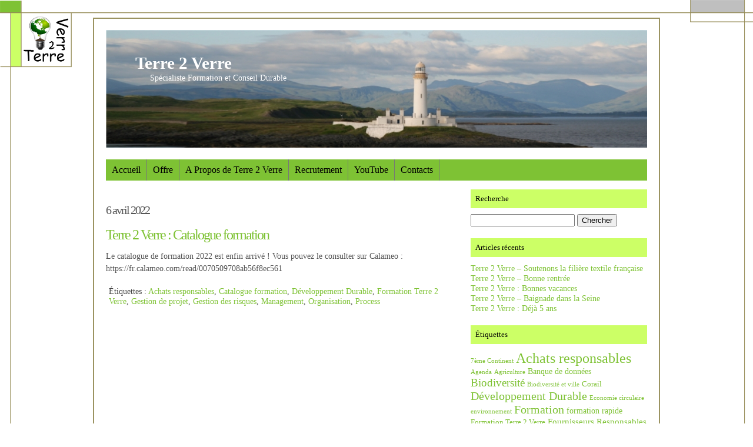

--- FILE ---
content_type: text/html; charset=UTF-8
request_url: https://terre2verre.net/tag/organisation/
body_size: 5993
content:
<!DOCTYPE html PUBLIC "-//W3C//DTD XHTML 1.0 Transitional//EN" "http://www.w3.org/TR/xhtml1/DTD/xhtml1-transitional.dtd">
<html xmlns="http://www.w3.org/1999/xhtml" lang="fr-FR">

<head profile="http://gmpg.org/xfn/11">

<title>Terre 2 Verre &raquo; Organisation</title>

<meta http-equiv="Content-Type" content="text/html; charset=UTF-8" />
  <meta name="generator" content="WordPress 5.5.17" />
  <!-- leave this for stats -->
  <link rel="stylesheet" href="https://terre2verre.net/wp-content/themes/theme_terre2verre/style.css" type="text/css" media="screen" />
  
  <script type="text/javascript" src="https://terre2verre.net/wp-content/themes/theme_terre2verre/js/dropdowns.js"></script>
  
  <link rel="alternate" type="application/rss+xml" title="RSS 2.0" href="https://terre2verre.net/feed/" />
  <link rel="alternate" type="text/xml" title="RSS .92" href="https://terre2verre.net/feed/rss/" />
  <link rel="alternate" type="application/atom+xml" title="Atom 0.3" href="https://terre2verre.net/feed/atom/" />
  <link rel="pingback" href="https://terre2verre.net/xmlrpc.php" />

	<link rel='archives' title='septembre 2025' href='https://terre2verre.net/2025/09/' />
	<link rel='archives' title='juillet 2025' href='https://terre2verre.net/2025/07/' />
	<link rel='archives' title='juin 2025' href='https://terre2verre.net/2025/06/' />
	<link rel='archives' title='avril 2025' href='https://terre2verre.net/2025/04/' />
	<link rel='archives' title='mars 2025' href='https://terre2verre.net/2025/03/' />
	<link rel='archives' title='février 2025' href='https://terre2verre.net/2025/02/' />
	<link rel='archives' title='janvier 2025' href='https://terre2verre.net/2025/01/' />
	<link rel='archives' title='décembre 2024' href='https://terre2verre.net/2024/12/' />
	<link rel='archives' title='octobre 2024' href='https://terre2verre.net/2024/10/' />
	<link rel='archives' title='septembre 2024' href='https://terre2verre.net/2024/09/' />
	<link rel='archives' title='août 2024' href='https://terre2verre.net/2024/08/' />
	<link rel='archives' title='juillet 2024' href='https://terre2verre.net/2024/07/' />
	<link rel='archives' title='mai 2024' href='https://terre2verre.net/2024/05/' />
	<link rel='archives' title='avril 2024' href='https://terre2verre.net/2024/04/' />
	<link rel='archives' title='mars 2024' href='https://terre2verre.net/2024/03/' />
	<link rel='archives' title='février 2024' href='https://terre2verre.net/2024/02/' />
	<link rel='archives' title='janvier 2024' href='https://terre2verre.net/2024/01/' />
	<link rel='archives' title='décembre 2023' href='https://terre2verre.net/2023/12/' />
	<link rel='archives' title='novembre 2023' href='https://terre2verre.net/2023/11/' />
	<link rel='archives' title='octobre 2023' href='https://terre2verre.net/2023/10/' />
	<link rel='archives' title='septembre 2023' href='https://terre2verre.net/2023/09/' />
	<link rel='archives' title='août 2023' href='https://terre2verre.net/2023/08/' />
	<link rel='archives' title='juillet 2023' href='https://terre2verre.net/2023/07/' />
	<link rel='archives' title='juin 2023' href='https://terre2verre.net/2023/06/' />
	<link rel='archives' title='mai 2023' href='https://terre2verre.net/2023/05/' />
	<link rel='archives' title='avril 2023' href='https://terre2verre.net/2023/04/' />
	<link rel='archives' title='mars 2023' href='https://terre2verre.net/2023/03/' />
	<link rel='archives' title='février 2023' href='https://terre2verre.net/2023/02/' />
	<link rel='archives' title='janvier 2023' href='https://terre2verre.net/2023/01/' />
	<link rel='archives' title='décembre 2022' href='https://terre2verre.net/2022/12/' />
	<link rel='archives' title='novembre 2022' href='https://terre2verre.net/2022/11/' />
	<link rel='archives' title='octobre 2022' href='https://terre2verre.net/2022/10/' />
	<link rel='archives' title='septembre 2022' href='https://terre2verre.net/2022/09/' />
	<link rel='archives' title='août 2022' href='https://terre2verre.net/2022/08/' />
	<link rel='archives' title='juillet 2022' href='https://terre2verre.net/2022/07/' />
	<link rel='archives' title='juin 2022' href='https://terre2verre.net/2022/06/' />
	<link rel='archives' title='mai 2022' href='https://terre2verre.net/2022/05/' />
	<link rel='archives' title='avril 2022' href='https://terre2verre.net/2022/04/' />
	<link rel='archives' title='mars 2022' href='https://terre2verre.net/2022/03/' />
	<link rel='archives' title='février 2022' href='https://terre2verre.net/2022/02/' />
	<link rel='archives' title='janvier 2022' href='https://terre2verre.net/2022/01/' />
	<link rel='archives' title='décembre 2021' href='https://terre2verre.net/2021/12/' />
	<link rel='archives' title='novembre 2021' href='https://terre2verre.net/2021/11/' />
	<link rel='archives' title='octobre 2021' href='https://terre2verre.net/2021/10/' />
	<link rel='archives' title='septembre 2021' href='https://terre2verre.net/2021/09/' />
	<link rel='archives' title='août 2021' href='https://terre2verre.net/2021/08/' />
	<link rel='archives' title='juin 2021' href='https://terre2verre.net/2021/06/' />
	<link rel='archives' title='mai 2021' href='https://terre2verre.net/2021/05/' />
	<link rel='archives' title='avril 2021' href='https://terre2verre.net/2021/04/' />
	<link rel='archives' title='mars 2021' href='https://terre2verre.net/2021/03/' />
	<link rel='archives' title='janvier 2021' href='https://terre2verre.net/2021/01/' />
	<link rel='archives' title='décembre 2020' href='https://terre2verre.net/2020/12/' />
	<link rel='archives' title='octobre 2020' href='https://terre2verre.net/2020/10/' />
	<link rel='archives' title='septembre 2020' href='https://terre2verre.net/2020/09/' />
	<link rel='archives' title='août 2020' href='https://terre2verre.net/2020/08/' />
	<link rel='archives' title='juillet 2020' href='https://terre2verre.net/2020/07/' />
	<link rel='archives' title='juin 2020' href='https://terre2verre.net/2020/06/' />
	<link rel='archives' title='mai 2020' href='https://terre2verre.net/2020/05/' />
	<link rel='archives' title='avril 2020' href='https://terre2verre.net/2020/04/' />
	<link rel='archives' title='janvier 2020' href='https://terre2verre.net/2020/01/' />
	<link rel='archives' title='décembre 2019' href='https://terre2verre.net/2019/12/' />
	<link rel='archives' title='février 2019' href='https://terre2verre.net/2019/02/' />
	<link rel='archives' title='janvier 2019' href='https://terre2verre.net/2019/01/' />
	<link rel='archives' title='décembre 2018' href='https://terre2verre.net/2018/12/' />
	<link rel='archives' title='novembre 2018' href='https://terre2verre.net/2018/11/' />
	<link rel='archives' title='septembre 2018' href='https://terre2verre.net/2018/09/' />
	<link rel='archives' title='août 2018' href='https://terre2verre.net/2018/08/' />
	<link rel='archives' title='juillet 2018' href='https://terre2verre.net/2018/07/' />
	<link rel='archives' title='juin 2018' href='https://terre2verre.net/2018/06/' />
	<link rel='archives' title='mai 2018' href='https://terre2verre.net/2018/05/' />
	<link rel='archives' title='janvier 2018' href='https://terre2verre.net/2018/01/' />
	<link rel='archives' title='décembre 2017' href='https://terre2verre.net/2017/12/' />
	<link rel='archives' title='novembre 2017' href='https://terre2verre.net/2017/11/' />
	<link rel='archives' title='octobre 2017' href='https://terre2verre.net/2017/10/' />
	<link rel='archives' title='février 2017' href='https://terre2verre.net/2017/02/' />
	<link rel='archives' title='janvier 2017' href='https://terre2verre.net/2017/01/' />
	<link rel='archives' title='décembre 2016' href='https://terre2verre.net/2016/12/' />
	<link rel='archives' title='septembre 2016' href='https://terre2verre.net/2016/09/' />
	<link rel='archives' title='juillet 2016' href='https://terre2verre.net/2016/07/' />
	<link rel='archives' title='juin 2016' href='https://terre2verre.net/2016/06/' />
	<link rel='archives' title='mai 2016' href='https://terre2verre.net/2016/05/' />
	<link rel='archives' title='avril 2016' href='https://terre2verre.net/2016/04/' />
	<link rel='archives' title='février 2016' href='https://terre2verre.net/2016/02/' />
	<link rel='archives' title='septembre 2015' href='https://terre2verre.net/2015/09/' />
	<link rel='archives' title='juin 2015' href='https://terre2verre.net/2015/06/' />
	<link rel='archives' title='avril 2015' href='https://terre2verre.net/2015/04/' />
	<link rel='archives' title='mars 2015' href='https://terre2verre.net/2015/03/' />
	<link rel='archives' title='mai 2014' href='https://terre2verre.net/2014/05/' />
	<link rel='archives' title='novembre 2013' href='https://terre2verre.net/2013/11/' />
	<link rel='archives' title='octobre 2013' href='https://terre2verre.net/2013/10/' />
	<link rel='archives' title='septembre 2013' href='https://terre2verre.net/2013/09/' />
	<link rel='archives' title='avril 2013' href='https://terre2verre.net/2013/04/' />
	<link rel='archives' title='janvier 2013' href='https://terre2verre.net/2013/01/' />
	<link rel='archives' title='décembre 2012' href='https://terre2verre.net/2012/12/' />
	<link rel='archives' title='octobre 2012' href='https://terre2verre.net/2012/10/' />
	<link rel='archives' title='juillet 2012' href='https://terre2verre.net/2012/07/' />
	<link rel='archives' title='juin 2012' href='https://terre2verre.net/2012/06/' />
	<link rel='archives' title='mai 2012' href='https://terre2verre.net/2012/05/' />
	<link rel='archives' title='avril 2012' href='https://terre2verre.net/2012/04/' />
	<link rel='archives' title='mars 2012' href='https://terre2verre.net/2012/03/' />
	<link rel='archives' title='janvier 2012' href='https://terre2verre.net/2012/01/' />
	<link rel='archives' title='octobre 2011' href='https://terre2verre.net/2011/10/' />
	<link rel='archives' title='juin 2011' href='https://terre2verre.net/2011/06/' />


<link rel='dns-prefetch' href='//s.w.org' />
<link rel="alternate" type="application/rss+xml" title="Terre 2 Verre &raquo; Flux de l’étiquette Organisation" href="https://terre2verre.net/tag/organisation/feed/" />
		<script type="text/javascript">
			window._wpemojiSettings = {"baseUrl":"https:\/\/s.w.org\/images\/core\/emoji\/13.0.0\/72x72\/","ext":".png","svgUrl":"https:\/\/s.w.org\/images\/core\/emoji\/13.0.0\/svg\/","svgExt":".svg","source":{"concatemoji":"https:\/\/terre2verre.net\/wp-includes\/js\/wp-emoji-release.min.js?ver=5.5.17"}};
			!function(e,a,t){var n,r,o,i=a.createElement("canvas"),p=i.getContext&&i.getContext("2d");function s(e,t){var a=String.fromCharCode;p.clearRect(0,0,i.width,i.height),p.fillText(a.apply(this,e),0,0);e=i.toDataURL();return p.clearRect(0,0,i.width,i.height),p.fillText(a.apply(this,t),0,0),e===i.toDataURL()}function c(e){var t=a.createElement("script");t.src=e,t.defer=t.type="text/javascript",a.getElementsByTagName("head")[0].appendChild(t)}for(o=Array("flag","emoji"),t.supports={everything:!0,everythingExceptFlag:!0},r=0;r<o.length;r++)t.supports[o[r]]=function(e){if(!p||!p.fillText)return!1;switch(p.textBaseline="top",p.font="600 32px Arial",e){case"flag":return s([127987,65039,8205,9895,65039],[127987,65039,8203,9895,65039])?!1:!s([55356,56826,55356,56819],[55356,56826,8203,55356,56819])&&!s([55356,57332,56128,56423,56128,56418,56128,56421,56128,56430,56128,56423,56128,56447],[55356,57332,8203,56128,56423,8203,56128,56418,8203,56128,56421,8203,56128,56430,8203,56128,56423,8203,56128,56447]);case"emoji":return!s([55357,56424,8205,55356,57212],[55357,56424,8203,55356,57212])}return!1}(o[r]),t.supports.everything=t.supports.everything&&t.supports[o[r]],"flag"!==o[r]&&(t.supports.everythingExceptFlag=t.supports.everythingExceptFlag&&t.supports[o[r]]);t.supports.everythingExceptFlag=t.supports.everythingExceptFlag&&!t.supports.flag,t.DOMReady=!1,t.readyCallback=function(){t.DOMReady=!0},t.supports.everything||(n=function(){t.readyCallback()},a.addEventListener?(a.addEventListener("DOMContentLoaded",n,!1),e.addEventListener("load",n,!1)):(e.attachEvent("onload",n),a.attachEvent("onreadystatechange",function(){"complete"===a.readyState&&t.readyCallback()})),(n=t.source||{}).concatemoji?c(n.concatemoji):n.wpemoji&&n.twemoji&&(c(n.twemoji),c(n.wpemoji)))}(window,document,window._wpemojiSettings);
		</script>
		<style type="text/css">
img.wp-smiley,
img.emoji {
	display: inline !important;
	border: none !important;
	box-shadow: none !important;
	height: 1em !important;
	width: 1em !important;
	margin: 0 .07em !important;
	vertical-align: -0.1em !important;
	background: none !important;
	padding: 0 !important;
}
</style>
	<link rel='stylesheet' id='wp-block-library-css'  href='https://terre2verre.net/wp-includes/css/dist/block-library/style.min.css?ver=5.5.17' type='text/css' media='all' />
<script type='text/javascript' src='https://terre2verre.net/wp-includes/js/jquery/jquery.js?ver=1.12.4-wp' id='jquery-core-js'></script>
<script type='text/javascript' src='https://terre2verre.net/wp-content/plugins/captcha-bank/assets/global/plugins/custom/js/front-end-script.js?ver=5.5.17' id='captcha-bank-front-end-script.js-js'></script>
<link rel="https://api.w.org/" href="https://terre2verre.net/wp-json/" /><link rel="alternate" type="application/json" href="https://terre2verre.net/wp-json/wp/v2/tags/244" /><link rel="EditURI" type="application/rsd+xml" title="RSD" href="https://terre2verre.net/xmlrpc.php?rsd" />
<link rel="wlwmanifest" type="application/wlwmanifest+xml" href="https://terre2verre.net/wp-includes/wlwmanifest.xml" /> 
<meta name="generator" content="WordPress 5.5.17" />
<link rel="icon" href="https://terre2verre.net/wp-content/uploads/2017/11/cropped-Logo-18-oct-2017-fond-blanc-32x32.png" sizes="32x32" />
<link rel="icon" href="https://terre2verre.net/wp-content/uploads/2017/11/cropped-Logo-18-oct-2017-fond-blanc-192x192.png" sizes="192x192" />
<link rel="apple-touch-icon" href="https://terre2verre.net/wp-content/uploads/2017/11/cropped-Logo-18-oct-2017-fond-blanc-180x180.png" />
<meta name="msapplication-TileImage" content="https://terre2verre.net/wp-content/uploads/2017/11/cropped-Logo-18-oct-2017-fond-blanc-270x270.png" />
  
</head>
<body>
    <div id="page">
        <div id="header">
            <h1><a href="https://terre2verre.net">Terre 2 Verre</a></h1>
            <p>Spécialiste Formation et  Conseil Durable</p>
        </div>
<div id="navbar">

<ul id="nav2"><div class="menu-menu-site-container"><ul id="menu-menu-site" class="menu"><li id="menu-item-771" class="menu-item menu-item-type-post_type menu-item-object-page menu-item-home menu-item-771"><a href="https://terre2verre.net/">Accueil</a></li>
<li id="menu-item-2638" class="menu-item menu-item-type-post_type menu-item-object-page menu-item-has-children menu-item-2638"><a href="https://terre2verre.net/offre/">Offre</a>
<ul class="sub-menu">
	<li id="menu-item-894" class="menu-item menu-item-type-post_type menu-item-object-page menu-item-894"><a href="https://terre2verre.net/offre-createur-dentreprise/">Créateur d’entreprise</a></li>
	<li id="menu-item-897" class="menu-item menu-item-type-post_type menu-item-object-page menu-item-897"><a href="https://terre2verre.net/developpement-activite-pme-pmi/">Développement Activité PME/PMI</a></li>
	<li id="menu-item-752" class="menu-item menu-item-type-post_type menu-item-object-page menu-item-752"><a href="https://terre2verre.net/notre-de-base-de-donnees/">Banque de données</a></li>
	<li id="menu-item-750" class="menu-item menu-item-type-post_type menu-item-object-page menu-item-750"><a href="https://terre2verre.net/achats-durables/">Achats responsables</a></li>
	<li id="menu-item-2760" class="menu-item menu-item-type-post_type menu-item-object-page menu-item-has-children menu-item-2760"><a href="https://terre2verre.net/terre-2-verre-formation/">Formation  2024 &#8211; 2025</a>
	<ul class="sub-menu">
		<li id="menu-item-1803" class="menu-item menu-item-type-post_type menu-item-object-page menu-item-1803"><a href="https://terre2verre.net/terre-2-verre-formation/terre-2-verre-mini-video/">Terre 2 Verre – Chaîne YouTube</a></li>
	</ul>
</li>
	<li id="menu-item-751" class="menu-item menu-item-type-post_type menu-item-object-page menu-item-751"><a href="https://terre2verre.net/formation/">Autres prestations</a></li>
</ul>
</li>
<li id="menu-item-745" class="menu-item menu-item-type-post_type menu-item-object-page menu-item-has-children menu-item-745"><a href="https://terre2verre.net/a-propos/">A Propos de Terre 2 Verre</a>
<ul class="sub-menu">
	<li id="menu-item-746" class="menu-item menu-item-type-post_type menu-item-object-page menu-item-746"><a href="https://terre2verre.net/a-propos/historique-terre-2-verre/">Historique Terre 2 Verre</a></li>
	<li id="menu-item-747" class="menu-item menu-item-type-post_type menu-item-object-page menu-item-747"><a href="https://terre2verre.net/a-propos/nos-valeurs/">Valeurs</a></li>
	<li id="menu-item-1358" class="menu-item menu-item-type-post_type menu-item-object-page menu-item-1358"><a href="https://terre2verre.net/a-propos/nos-partenaires/">Clients et Partenaires</a></li>
	<li id="menu-item-748" class="menu-item menu-item-type-post_type menu-item-object-page menu-item-748"><a href="https://terre2verre.net/a-propos/mention-legale/">Mentions légales</a></li>
	<li id="menu-item-2806" class="menu-item menu-item-type-post_type menu-item-object-page menu-item-2806"><a href="https://terre2verre.net/politique-de-confidentialite-et-de-protection-des-donnees/">Politique de confidentialité et de protection des données</a></li>
</ul>
</li>
<li id="menu-item-2112" class="menu-item menu-item-type-post_type menu-item-object-page menu-item-2112"><a href="https://terre2verre.net/recrutement/">Recrutement</a></li>
<li id="menu-item-2438" class="menu-item menu-item-type-custom menu-item-object-custom menu-item-2438"><a href="https://www.youtube.com/channel/UCBB8Q1AUHsif-rYOotlE4Xw">YouTube</a></li>
<li id="menu-item-753" class="menu-item menu-item-type-post_type menu-item-object-page menu-item-753"><a href="https://terre2verre.net/nous-contacter/">Contacts</a></li>
</ul></div>   </ul>

</div>

<div id="content">

	
		<div class="post" id="post-2262">
		<p id="date">6 avril 2022</p>
			<h2><a href="https://terre2verre.net/terre-2-verre-catalogue-formation/" title="Terre 2 Verre : Catalogue formation">Terre 2 Verre : Catalogue formation</a></h2>					
			<div class="post_content">
						<p>Le catalogue de formation 2022 est enfin arrivé ! Vous pouvez le consulter sur Calameo : https://fr.calameo.com/read/0070509708ab56f8ec561</p>
					</div>
				<p class="tags">Étiquettes : <a href="https://terre2verre.net/tag/achats-responsables/" rel="tag">Achats responsables</a>, <a href="https://terre2verre.net/tag/catalogue-formation/" rel="tag">Catalogue formation</a>, <a href="https://terre2verre.net/tag/developpement-durable/" rel="tag">Développement Durable</a>, <a href="https://terre2verre.net/tag/formation-terre-2-verre/" rel="tag">Formation Terre 2 Verre</a>, <a href="https://terre2verre.net/tag/gestion-de-projet/" rel="tag">Gestion de projet</a>, <a href="https://terre2verre.net/tag/gestion-des-risques/" rel="tag">Gestion des risques</a>, <a href="https://terre2verre.net/tag/management/" rel="tag">Management</a>, <a href="https://terre2verre.net/tag/organisation/" rel="tag">Organisation</a>, <a href="https://terre2verre.net/tag/process/" rel="tag">Process</a></p>
		</div>
		

</div>

<div class="sidebar">
<ul>




<li id="search-2" class="widget widget_search"><h2 class="widgettitle">Recherche</h2>
<form method="get" id="searchform" action="https://terre2verre.net/">
  <div>
    <input type="text" value="" name="s" id="s" />
    <input type="submit" id="searchsubmit" value="Chercher" />
  </div>
</form></li>

		<li id="recent-posts-2" class="widget widget_recent_entries">
		<h2 class="widgettitle">Articles récents</h2>

		<ul>
											<li>
					<a href="https://terre2verre.net/terre-2-verre-soutenons-la-filiere-textile-francaise/">Terre 2 Verre &#8211; Soutenons la filière textile française</a>
									</li>
											<li>
					<a href="https://terre2verre.net/terre-2-verre-bonne-rentree-2/">Terre 2 Verre  &#8211; Bonne rentrée</a>
									</li>
											<li>
					<a href="https://terre2verre.net/terre-2-verre-bonnes-vacances-4/">Terre 2 Verre : Bonnes vacances</a>
									</li>
											<li>
					<a href="https://terre2verre.net/terre-2-verre-baignade-dans-la-seine/">Terre 2 Verre &#8211; Baignade dans la Seine</a>
									</li>
											<li>
					<a href="https://terre2verre.net/terre-2-verre-deja-5-ans/">Terre 2 Verre : Déjà 5 ans</a>
									</li>
					</ul>

		</li>
<li id="tag_cloud-2" class="widget widget_tag_cloud"><h2 class="widgettitle">Étiquettes</h2>
<div class="tagcloud"><a href="https://terre2verre.net/tag/7eme-continent/" class="tag-cloud-link tag-link-44 tag-link-position-1" style="font-size: 8pt;" aria-label="7ème Continent (3 éléments)">7ème Continent</a>
<a href="https://terre2verre.net/tag/achats-responsables/" class="tag-cloud-link tag-link-28 tag-link-position-2" style="font-size: 18pt;" aria-label="Achats responsables (19 éléments)">Achats responsables</a>
<a href="https://terre2verre.net/tag/agenda/" class="tag-cloud-link tag-link-55 tag-link-position-3" style="font-size: 8pt;" aria-label="Agenda (3 éléments)">Agenda</a>
<a href="https://terre2verre.net/tag/agriculture/" class="tag-cloud-link tag-link-83 tag-link-position-4" style="font-size: 8pt;" aria-label="Agriculture (3 éléments)">Agriculture</a>
<a href="https://terre2verre.net/tag/banque-de-donnees/" class="tag-cloud-link tag-link-16 tag-link-position-5" style="font-size: 10.571428571429pt;" aria-label="Banque de données (5 éléments)">Banque de données</a>
<a href="https://terre2verre.net/tag/biodiversite/" class="tag-cloud-link tag-link-77 tag-link-position-6" style="font-size: 14.285714285714pt;" aria-label="Biodiversité (10 éléments)">Biodiversité</a>
<a href="https://terre2verre.net/tag/biodiversite-et-ville/" class="tag-cloud-link tag-link-213 tag-link-position-7" style="font-size: 8pt;" aria-label="Biodiversité et ville (3 éléments)">Biodiversité et ville</a>
<a href="https://terre2verre.net/tag/corail/" class="tag-cloud-link tag-link-37 tag-link-position-8" style="font-size: 9.4285714285714pt;" aria-label="Corail (4 éléments)">Corail</a>
<a href="https://terre2verre.net/tag/developpement-durable/" class="tag-cloud-link tag-link-73 tag-link-position-9" style="font-size: 14.857142857143pt;" aria-label="Développement Durable (11 éléments)">Développement Durable</a>
<a href="https://terre2verre.net/tag/economie-circulaire/" class="tag-cloud-link tag-link-204 tag-link-position-10" style="font-size: 8pt;" aria-label="Economie circulaire (3 éléments)">Economie circulaire</a>
<a href="https://terre2verre.net/tag/environnement/" class="tag-cloud-link tag-link-232 tag-link-position-11" style="font-size: 8pt;" aria-label="environnement (3 éléments)">environnement</a>
<a href="https://terre2verre.net/tag/formation/" class="tag-cloud-link tag-link-27 tag-link-position-12" style="font-size: 15.285714285714pt;" aria-label="Formation (12 éléments)">Formation</a>
<a href="https://terre2verre.net/tag/formation-rapide/" class="tag-cloud-link tag-link-110 tag-link-position-13" style="font-size: 10.571428571429pt;" aria-label="formation rapide (5 éléments)">formation rapide</a>
<a href="https://terre2verre.net/tag/formation-terre-2-verre/" class="tag-cloud-link tag-link-115 tag-link-position-14" style="font-size: 9.4285714285714pt;" aria-label="Formation Terre 2 Verre (4 éléments)">Formation Terre 2 Verre</a>
<a href="https://terre2verre.net/tag/fournisseurs-responsables/" class="tag-cloud-link tag-link-17 tag-link-position-15" style="font-size: 11.571428571429pt;" aria-label="Fournisseurs Responsables (6 éléments)">Fournisseurs Responsables</a>
<a href="https://terre2verre.net/tag/gaz-a-effets-de-serre/" class="tag-cloud-link tag-link-85 tag-link-position-16" style="font-size: 9.4285714285714pt;" aria-label="Gaz à effets de serre (4 éléments)">Gaz à effets de serre</a>
<a href="https://terre2verre.net/tag/gestion-de-projet/" class="tag-cloud-link tag-link-64 tag-link-position-17" style="font-size: 12.285714285714pt;" aria-label="Gestion de projet (7 éléments)">Gestion de projet</a>
<a href="https://terre2verre.net/tag/gestion-des-dechets/" class="tag-cloud-link tag-link-11 tag-link-position-18" style="font-size: 20.571428571429pt;" aria-label="Gestion des déchets (29 éléments)">Gestion des déchets</a>
<a href="https://terre2verre.net/tag/glyphosate/" class="tag-cloud-link tag-link-56 tag-link-position-19" style="font-size: 8pt;" aria-label="Glyphosate (3 éléments)">Glyphosate</a>
<a href="https://terre2verre.net/tag/greenwashing/" class="tag-cloud-link tag-link-21 tag-link-position-20" style="font-size: 8pt;" aria-label="Greenwashing (3 éléments)">Greenwashing</a>
<a href="https://terre2verre.net/tag/hotellerie/" class="tag-cloud-link tag-link-50 tag-link-position-21" style="font-size: 8pt;" aria-label="Hôtellerie (3 éléments)">Hôtellerie</a>
<a href="https://terre2verre.net/tag/innovation/" class="tag-cloud-link tag-link-54 tag-link-position-22" style="font-size: 18pt;" aria-label="Innovation (19 éléments)">Innovation</a>
<a href="https://terre2verre.net/tag/laboratoire-pharmaceutique/" class="tag-cloud-link tag-link-19 tag-link-position-23" style="font-size: 8pt;" aria-label="Laboratoire pharmaceutique (3 éléments)">Laboratoire pharmaceutique</a>
<a href="https://terre2verre.net/tag/made-in-france/" class="tag-cloud-link tag-link-29 tag-link-position-24" style="font-size: 9.4285714285714pt;" aria-label="Made in France (4 éléments)">Made in France</a>
<a href="https://terre2verre.net/tag/mer-ocean/" class="tag-cloud-link tag-link-58 tag-link-position-25" style="font-size: 10.571428571429pt;" aria-label="Mer &amp; Océan (5 éléments)">Mer &amp; Océan</a>
<a href="https://terre2verre.net/tag/mur-vegetal/" class="tag-cloud-link tag-link-149 tag-link-position-26" style="font-size: 8pt;" aria-label="mur végétal (3 éléments)">mur végétal</a>
<a href="https://terre2verre.net/tag/noel/" class="tag-cloud-link tag-link-116 tag-link-position-27" style="font-size: 9.4285714285714pt;" aria-label="Noël (4 éléments)">Noël</a>
<a href="https://terre2verre.net/tag/ocean/" class="tag-cloud-link tag-link-47 tag-link-position-28" style="font-size: 8pt;" aria-label="Océan (3 éléments)">Océan</a>
<a href="https://terre2verre.net/tag/pharmacien/" class="tag-cloud-link tag-link-26 tag-link-position-29" style="font-size: 12.285714285714pt;" aria-label="Pharmacien (7 éléments)">Pharmacien</a>
<a href="https://terre2verre.net/tag/plastique/" class="tag-cloud-link tag-link-45 tag-link-position-30" style="font-size: 12.285714285714pt;" aria-label="Plastique (7 éléments)">Plastique</a>
<a href="https://terre2verre.net/tag/preparateur/" class="tag-cloud-link tag-link-25 tag-link-position-31" style="font-size: 11.571428571429pt;" aria-label="Préparateur (6 éléments)">Préparateur</a>
<a href="https://terre2verre.net/tag/recyclage/" class="tag-cloud-link tag-link-167 tag-link-position-32" style="font-size: 8pt;" aria-label="Recyclage (3 éléments)">Recyclage</a>
<a href="https://terre2verre.net/tag/restauration/" class="tag-cloud-link tag-link-51 tag-link-position-33" style="font-size: 8pt;" aria-label="Restauration (3 éléments)">Restauration</a>
<a href="https://terre2verre.net/tag/rse/" class="tag-cloud-link tag-link-59 tag-link-position-34" style="font-size: 10.571428571429pt;" aria-label="RSE (5 éléments)">RSE</a>
<a href="https://terre2verre.net/tag/reduction-circulation/" class="tag-cloud-link tag-link-160 tag-link-position-35" style="font-size: 8pt;" aria-label="Réduction circulation (3 éléments)">Réduction circulation</a>
<a href="https://terre2verre.net/tag/reduction-gaz-a-effets-de-serre/" class="tag-cloud-link tag-link-186 tag-link-position-36" style="font-size: 9.4285714285714pt;" aria-label="Réduction gaz à effets de serre (4 éléments)">Réduction gaz à effets de serre</a>
<a href="https://terre2verre.net/tag/reduire-recycler-reutiliser/" class="tag-cloud-link tag-link-179 tag-link-position-37" style="font-size: 8pt;" aria-label="Réduire-Recycler-Réutiliser (3 éléments)">Réduire-Recycler-Réutiliser</a>
<a href="https://terre2verre.net/tag/sante/" class="tag-cloud-link tag-link-42 tag-link-position-38" style="font-size: 10.571428571429pt;" aria-label="Santé (5 éléments)">Santé</a>
<a href="https://terre2verre.net/tag/secteur-pharmaceutique/" class="tag-cloud-link tag-link-20 tag-link-position-39" style="font-size: 10.571428571429pt;" aria-label="Secteur Pharmaceutique (5 éléments)">Secteur Pharmaceutique</a>
<a href="https://terre2verre.net/tag/sensibilisation-developpement-durable/" class="tag-cloud-link tag-link-48 tag-link-position-40" style="font-size: 10.571428571429pt;" aria-label="sensibilisation Développement Durable (5 éléments)">sensibilisation Développement Durable</a>
<a href="https://terre2verre.net/tag/sport/" class="tag-cloud-link tag-link-66 tag-link-position-41" style="font-size: 8pt;" aria-label="Sport (3 éléments)">Sport</a>
<a href="https://terre2verre.net/tag/terre-2-verre/" class="tag-cloud-link tag-link-31 tag-link-position-42" style="font-size: 22pt;" aria-label="Terre 2 Verre (37 éléments)">Terre 2 Verre</a>
<a href="https://terre2verre.net/tag/terre-2-verre-video/" class="tag-cloud-link tag-link-119 tag-link-position-43" style="font-size: 9.4285714285714pt;" aria-label="Terre 2 Verre Vidéo (4 éléments)">Terre 2 Verre Vidéo</a>
<a href="https://terre2verre.net/tag/transition-energetique/" class="tag-cloud-link tag-link-12 tag-link-position-44" style="font-size: 14.285714285714pt;" aria-label="Transition énergétique (10 éléments)">Transition énergétique</a>
<a href="https://terre2verre.net/tag/voeux/" class="tag-cloud-link tag-link-74 tag-link-position-45" style="font-size: 8pt;" aria-label="voeux (3 éléments)">voeux</a></div>
</li>
<li id="nav_menu-2" class="widget widget_nav_menu"><div class="menu-reseaux-sociaux-container"><ul id="menu-reseaux-sociaux" class="menu"><li id="menu-item-2443" class="menu-item menu-item-type-custom menu-item-object-custom menu-item-2443"><a href="https://www.youtube.com/channel/UCBB8Q1AUHsif-rYOotlE4Xw">YouTube</a></li>
<li id="menu-item-2444" class="menu-item menu-item-type-custom menu-item-object-custom menu-item-2444"><a href="https://www.linkedin.com/company/terre-2-verre/?viewAsMember=true">Likedln</a></li>
<li id="menu-item-2445" class="menu-item menu-item-type-custom menu-item-object-custom menu-item-2445"><a href="https://www.facebook.com/Terre2Verre">Facebook</a></li>
</ul></div></li>


<li><h2>Archives</h2>
  <ul>
    	<li><a href='https://terre2verre.net/2025/'>2025</a></li>
	<li><a href='https://terre2verre.net/2024/'>2024</a></li>
	<li><a href='https://terre2verre.net/2023/'>2023</a></li>
	<li><a href='https://terre2verre.net/2022/'>2022</a></li>
	<li><a href='https://terre2verre.net/2021/'>2021</a></li>
	<li><a href='https://terre2verre.net/2020/'>2020</a></li>
	<li><a href='https://terre2verre.net/2019/'>2019</a></li>
	<li><a href='https://terre2verre.net/2018/'>2018</a></li>
	<li><a href='https://terre2verre.net/2017/'>2017</a></li>
	<li><a href='https://terre2verre.net/2016/'>2016</a></li>
	<li><a href='https://terre2verre.net/2015/'>2015</a></li>
	<li><a href='https://terre2verre.net/2014/'>2014</a></li>
	<li><a href='https://terre2verre.net/2013/'>2013</a></li>
	<li><a href='https://terre2verre.net/2012/'>2012</a></li>
	<li><a href='https://terre2verre.net/2011/'>2011</a></li>
  </ul>
</li>

<li><h2>Suivez Terre 2 Verre</h2>      
     <ul>
    <li><a href="https://terre2verre.net/feed/" title="Flux RSS des articles">Flux RSS de Terre 2 Verre</a></li>
     </ul>
</li>

  
</ul>
</div>
<div id="footer">


<p
<ul> Copyright &#169; 2026 Terre 2 Verre -</ul>

<a href="https://terre2verre.net/?page_id=125" title="Mentions Legales" rel="generator">Mentions légales </a>

<a href="https://terre2verre.net/politique-de-confidentialite-et-de-protection-des-donnees/">Politique de confidentialité</a>
				
</p>
</div></div> <!-- fermeture page -->
</body>
